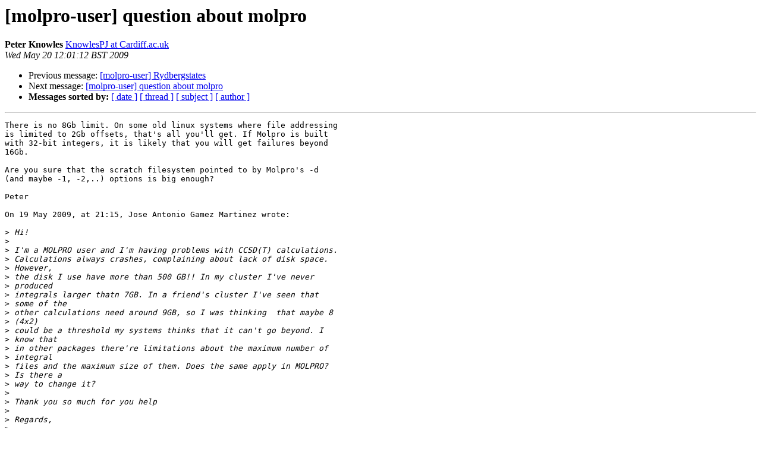

--- FILE ---
content_type: text/html
request_url: https://www.molpro.net/pipermail/molpro-user/2009-May/003089.html
body_size: 4411
content:
<!DOCTYPE HTML PUBLIC "-//W3C//DTD HTML 4.01 Transitional//EN">
<HTML>
 <HEAD>
   <TITLE> [molpro-user] question about molpro
   </TITLE>
   <LINK REL="Index" HREF="index.html" >
   <LINK REL="made" HREF="mailto:molpro-user%40molpro.net?Subject=Re%3A%20%5Bmolpro-user%5D%20question%20about%20molpro&In-Reply-To=%3C5BC6687D-5E6C-48BC-820F-BDD099632AD7%40Cardiff.ac.uk%3E">
   <META NAME="robots" CONTENT="index,nofollow">
   <style type="text/css">
       pre {
           white-space: pre-wrap;       /* css-2.1, curent FF, Opera, Safari */
           }
   </style>
   <META http-equiv="Content-Type" content="text/html; charset=us-ascii">
   <LINK REL="Previous"  HREF="003088.html">
   <LINK REL="Next"  HREF="003091.html">
 </HEAD>
 <BODY BGCOLOR="#ffffff">
   <H1>[molpro-user] question about molpro</H1>
    <B>Peter Knowles</B> 
    <A HREF="mailto:molpro-user%40molpro.net?Subject=Re%3A%20%5Bmolpro-user%5D%20question%20about%20molpro&In-Reply-To=%3C5BC6687D-5E6C-48BC-820F-BDD099632AD7%40Cardiff.ac.uk%3E"
       TITLE="[molpro-user] question about molpro">KnowlesPJ at Cardiff.ac.uk
       </A><BR>
    <I>Wed May 20 12:01:12 BST 2009</I>
    <P><UL>
        <LI>Previous message: <A HREF="003088.html">[molpro-user] Rydbergstates
</A></li>
        <LI>Next message: <A HREF="003091.html">[molpro-user] question about molpro
</A></li>
         <LI> <B>Messages sorted by:</B> 
              <a href="date.html#3089">[ date ]</a>
              <a href="thread.html#3089">[ thread ]</a>
              <a href="subject.html#3089">[ subject ]</a>
              <a href="author.html#3089">[ author ]</a>
         </LI>
       </UL>
    <HR>  
<!--beginarticle-->
<PRE>There is no 8Gb limit. On some old linux systems where file addressing  
is limited to 2Gb offsets, that's all you'll get. If Molpro is built  
with 32-bit integers, it is likely that you will get failures beyond  
16Gb.

Are you sure that the scratch filesystem pointed to by Molpro's -d  
(and maybe -1, -2,..) options is big enough?

Peter

On 19 May 2009, at 21:15, Jose Antonio Gamez Martinez wrote:

&gt;<i> Hi!
</I>&gt;<i>
</I>&gt;<i> I'm a MOLPRO user and I'm having problems with CCSD(T) calculations.
</I>&gt;<i> Calculations always crashes, complaining about lack of disk space.  
</I>&gt;<i> However,
</I>&gt;<i> the disk I use have more than 500 GB!! In my cluster I've never  
</I>&gt;<i> produced
</I>&gt;<i> integrals larger thatn 7GB. In a friend's cluster I've seen that  
</I>&gt;<i> some of the
</I>&gt;<i> other calculations need around 9GB, so I was thinking  that maybe 8  
</I>&gt;<i> (4x2)
</I>&gt;<i> could be a threshold my systems thinks that it can't go beyond. I  
</I>&gt;<i> know that
</I>&gt;<i> in other packages there're limitations about the maximum number of  
</I>&gt;<i> integral
</I>&gt;<i> files and the maximum size of them. Does the same apply in MOLPRO?  
</I>&gt;<i> Is there a
</I>&gt;<i> way to change it?
</I>&gt;<i>
</I>&gt;<i> Thank you so much for you help
</I>&gt;<i>
</I>&gt;<i> Regards,
</I>&gt;<i> -- 
</I>&gt;<i> Jos&#233; Antonio G&#225;mez Martinez
</I>&gt;<i>
</I>&gt;<i> Departamento de Qu&#237;mica, C-IX
</I>&gt;<i> Universidad Aut&#243;noma de Madrid
</I>&gt;<i> Cantoblanco. 28049 Madrid. Spain
</I>&gt;<i> Tlf: 34-91-497 38 56
</I>&gt;<i> FAX: 34-91-497 52 38
</I>
--
Prof. Peter J. Knowles
School of Chemistry, Cardiff University, Main Building, Park Place,  
Cardiff CF10 3AT, UK
Telephone: +44 29208 79182 Fax: +44 2920874030 Email <A HREF="http://www.molpro.net/mailman/listinfo/molpro-user">KnowlesPJ at Cardiff.ac.uk</A>
WWW <A HREF="http://www.cardiff.ac.uk/chemy/contactsandpeople/academicstaff/knowles.html">http://www.cardiff.ac.uk/chemy/contactsandpeople/academicstaff/knowles.html</A>



</PRE>

<!--endarticle-->
    <HR>
    <P><UL>
        <!--threads-->
	<LI>Previous message: <A HREF="003088.html">[molpro-user] Rydbergstates
</A></li>
	<LI>Next message: <A HREF="003091.html">[molpro-user] question about molpro
</A></li>
         <LI> <B>Messages sorted by:</B> 
              <a href="date.html#3089">[ date ]</a>
              <a href="thread.html#3089">[ thread ]</a>
              <a href="subject.html#3089">[ subject ]</a>
              <a href="author.html#3089">[ author ]</a>
         </LI>
       </UL>

<hr>
<a href="http://www.molpro.net/mailman/listinfo/molpro-user">More information about the Molpro-user
mailing list</a><br>
</body></html>
